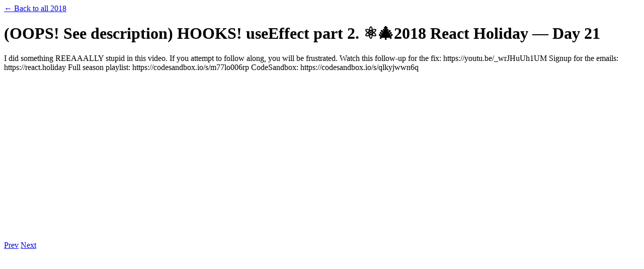

--- FILE ---
content_type: text/html; charset=utf-8
request_url: https://react.holiday/2018/22/
body_size: 1028
content:
<!DOCTYPE html><html lang="en"> <head><!-- Global Metadata --><meta charset="utf-8"><meta name="viewport" content="width=device-width"><link rel="icon" type="image/x-icon" href="/favicon.ico"><!-- Primary Meta Tags --><title>(OOPS! See description) HOOKS! useEffect part 2. ⚛️🎄2018 React Holiday — Day 21</title><meta name="title" content="(OOPS! See description) HOOKS! useEffect part 2. ⚛️🎄2018 React Holiday — Day 21"><meta name="description" content="I did something REEAAALLY stupid in this video.
If you attempt to follow along, you will be frustrated.
Watch this follow-up for the fix: https://youtu.be/_wrJHuUh1UM

Signup for the emails: https://react.holiday

Full season playlist: https://codesandbox.io/s/m77lo006rp

CodeSandbox: https://codesandbox.io/s/qlkyjwwn6q"><!-- Open Graph / Facebook --><meta property="og:type" content="website"><meta property="og:url" content=""><meta property="og:title" content="(OOPS! See description) HOOKS! useEffect part 2. ⚛️🎄2018 React Holiday — Day 21"><meta property="og:description" content="I did something REEAAALLY stupid in this video.
If you attempt to follow along, you will be frustrated.
Watch this follow-up for the fix: https://youtu.be/_wrJHuUh1UM

Signup for the emails: https://react.holiday

Full season playlist: https://codesandbox.io/s/m77lo006rp

CodeSandbox: https://codesandbox.io/s/qlkyjwwn6q"><meta property="og:image" content="https://react.holiday/social.jpg"><!-- Twitter --><meta property="twitter:card" content="summary_large_image"><meta property="twitter:url" content=""><meta property="twitter:title" content="(OOPS! See description) HOOKS! useEffect part 2. ⚛️🎄2018 React Holiday — Day 21"><meta property="twitter:description" content="I did something REEAAALLY stupid in this video.
If you attempt to follow along, you will be frustrated.
Watch this follow-up for the fix: https://youtu.be/_wrJHuUh1UM

Signup for the emails: https://react.holiday

Full season playlist: https://codesandbox.io/s/m77lo006rp

CodeSandbox: https://codesandbox.io/s/qlkyjwwn6q"><meta property="twitter:image" content="https://react.holiday/social.jpg"><!-- Fonts --><link rel="preconnect" href="https://fonts.gstatic.com"><link rel="stylesheet" href="https://fonts.googleapis.com/css2?family=IBM+Plex+Mono&family=IBM+Plex+Sans:wght@400;700&display=swap"><script src="https://cdn.usefathom.com/script.js" data-site="ZHUODSNX" defer></script></head> <body> <main> <a href="/2018">← Back to all 2018</a> <h1>(OOPS! See description) HOOKS! useEffect part 2. ⚛️🎄2018 React Holiday — Day 21</h1> <p>I did something REEAAALLY stupid in this video.
If you attempt to follow along, you will be frustrated.
Watch this follow-up for the fix: https://youtu.be/_wrJHuUh1UM

Signup for the emails: https://react.holiday

Full season playlist: https://codesandbox.io/s/m77lo006rp

CodeSandbox: https://codesandbox.io/s/qlkyjwwn6q</p> <iframe width="560" height="315" src="https://www.youtube.com/embed/PMrnj3eGt9c" title="YouTube video player" frameborder="0" allow="accelerometer; autoplay; clipboard-write; encrypted-media; gyroscope; picture-in-picture" allowfullscreen></iframe> <div> <a href="/2018/21">Prev</a> <a href="/2018/23">Next</a> </div> </main> <script defer src="https://static.cloudflareinsights.com/beacon.min.js/vcd15cbe7772f49c399c6a5babf22c1241717689176015" integrity="sha512-ZpsOmlRQV6y907TI0dKBHq9Md29nnaEIPlkf84rnaERnq6zvWvPUqr2ft8M1aS28oN72PdrCzSjY4U6VaAw1EQ==" data-cf-beacon='{"version":"2024.11.0","token":"6e97b5b24ebb4dcb8bd141576d4adcb8","r":1,"server_timing":{"name":{"cfCacheStatus":true,"cfEdge":true,"cfExtPri":true,"cfL4":true,"cfOrigin":true,"cfSpeedBrain":true},"location_startswith":null}}' crossorigin="anonymous"></script>
</body> </html>